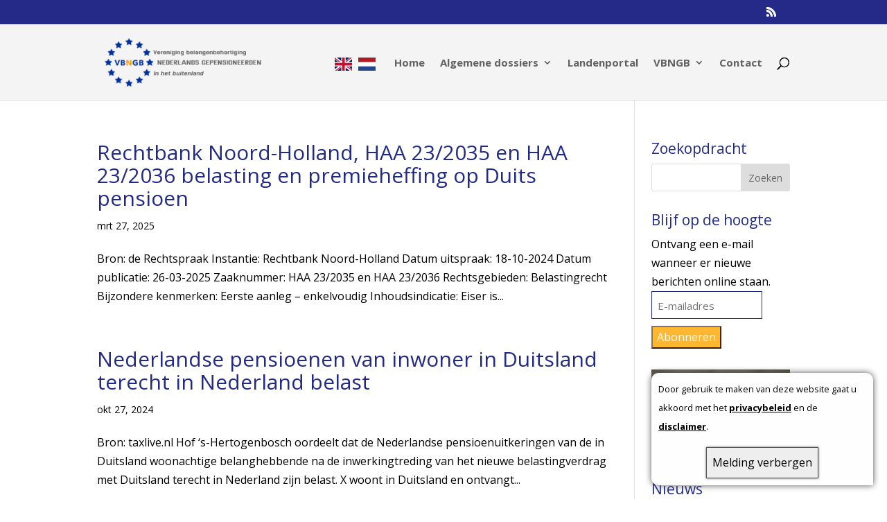

--- FILE ---
content_type: text/css
request_url: https://vbngb.eu/wp-content/cache/wpfc-minified/7ym6jj5x/2ah7q.css
body_size: 317
content:
.flag-translator-flag-img{border-style:solid}.color-on-hover{-webkit-filter:grayscale(100%);filter:grayscale(100%)}.color-on-hover:hover{-webkit-filter:grayscale(0);filter:grayscale(0)}.ditr-switch-language img{pointer-events:all!important}.flag-translator-flag-img{border-style:solid}#subscribe-email input{width:95%}.comment-subscription-form{margin-bottom:1em}.comment-subscription-form .subscribe-label{display:inline!important}.screen-reader-text{border:0;clip-path:inset(50%);height:1px;margin:-1px;overflow:hidden;padding:0;position:absolute!important;width:1px;word-wrap:normal!important}.wp-pagenavi {
clear: both;
}
.wp-pagenavi a, .wp-pagenavi span {
text-decoration: none;
border: 1px solid #BFBFBF;
padding: 3px 5px;
margin: 2px;
}
.wp-pagenavi a:hover, .wp-pagenavi span.current {
border-color: #000;
}
.wp-pagenavi span.current {
font-weight: bold;
}

--- FILE ---
content_type: application/javascript
request_url: https://vbngb.eu/wp-content/plugins/wp-comment-fields/js/tooltip/tooltip.js?ver=5.1
body_size: 12087
content:
!function(t){"function"==typeof define&&define.amd?define(["jquery"],t):"object"==typeof exports?module.exports=t(require("jquery")):t(jQuery)}(function(y){var a={animation:"fade",animationDuration:350,content:null,contentAsHTML:!1,contentCloning:!1,debug:!0,delay:300,delayTouch:[300,500],functionInit:null,functionBefore:null,functionReady:null,functionAfter:null,functionFormat:null,IEmin:6,interactive:!1,multiple:!1,parent:null,plugins:["sideTip"],repositionOnScroll:!1,restoration:"none",selfDestruction:!0,theme:[],timer:0,trackerInterval:500,trackOrigin:!1,trackTooltip:!1,trigger:"hover",triggerClose:{click:!1,mouseleave:!1,originClick:!1,scroll:!1,tap:!1,touchleave:!1},triggerOpen:{click:!1,mouseenter:!1,tap:!1,touchstart:!1},updateAnimation:"rotate",zIndex:9999999},n="undefined"!=typeof window?window:null,b={hasTouchCapability:!(!n||!("ontouchstart"in n||n.DocumentTouch&&n.document instanceof n.DocumentTouch||n.navigator.maxTouchPoints)),hasTransitions:function(){if(!n)return!1;var t=(n.document.body||n.document.documentElement).style,o="transition",i=["Moz","Webkit","Khtml","O","ms"];if("string"==typeof t.transition)return!0;o="transition".charAt(0).toUpperCase()+"transition".substr(1);for(var e=0;e<i.length;e++)if("string"==typeof t[i[e]+o])return!0;return!1}(),IE:!1,semVer:"4.2.8",window:n},t=function(){this.__$emitterPrivate=y({}),this.__$emitterPublic=y({}),this.__instancesLatestArr=[],this.__plugins={},this._env=b};function o(t){this.$container,this.constraints=null,this.__$tooltip,this.__init(t)}function s(i,e){var n=!0;return y.each(i,function(t,o){if(void 0===e[t]||i[t]!==e[t])return n=!1}),n}function p(t){var o=t.attr("id"),o=o?b.window.document.getElementById(o):null;return o?o===t[0]:y.contains(b.window.document.body,t[0])}t.prototype={__bridge:function(t,i,e){var o,n;return i[e]||((o=function(){}).prototype=t,(n=new o).__init&&n.__init(i),y.each(t,function(t,o){0!=t.indexOf("__")&&(i[t]?a.debug&&console.log("The "+t+" method of the "+e+" plugin conflicts with another plugin or native methods"):(i[t]=function(){return n[t].apply(n,Array.prototype.slice.apply(arguments))},i[t].bridged=n))}),i[e]=n),this},__setWindow:function(t){return b.window=t,this},_getRuler:function(t){return new o(t)},_off:function(){return this.__$emitterPrivate.off.apply(this.__$emitterPrivate,Array.prototype.slice.apply(arguments)),this},_on:function(){return this.__$emitterPrivate.on.apply(this.__$emitterPrivate,Array.prototype.slice.apply(arguments)),this},_one:function(){return this.__$emitterPrivate.one.apply(this.__$emitterPrivate,Array.prototype.slice.apply(arguments)),this},_plugin:function(t){var o=this;if("string"==typeof t){var i=t,e=null;return 0<i.indexOf(".")?e=o.__plugins[i]:y.each(o.__plugins,function(t,o){if(o.name.substring(o.name.length-i.length-1)=="."+i)return e=o,!1}),e}if(t.name.indexOf(".")<0)throw new Error("Plugins must be namespaced");return(o.__plugins[t.name]=t).core&&o.__bridge(t.core,o,t.name),this},_trigger:function(){var t=Array.prototype.slice.apply(arguments);return"string"==typeof t[0]&&(t[0]={type:t[0]}),this.__$emitterPrivate.trigger.apply(this.__$emitterPrivate,t),this.__$emitterPublic.trigger.apply(this.__$emitterPublic,t),this},instances:function(t){var e=[];return y(t||".wpcomment_tooltipstered").each(function(){var i=y(this),t=i.data("wpcomment_tooltipster-ns");t&&y.each(t,function(t,o){e.push(i.data(o))})}),e},instancesLatest:function(){return this.__instancesLatestArr},off:function(){return this.__$emitterPublic.off.apply(this.__$emitterPublic,Array.prototype.slice.apply(arguments)),this},on:function(){return this.__$emitterPublic.on.apply(this.__$emitterPublic,Array.prototype.slice.apply(arguments)),this},one:function(){return this.__$emitterPublic.one.apply(this.__$emitterPublic,Array.prototype.slice.apply(arguments)),this},origins:function(t){return y((t?t+" ":"")+".wpcomment_tooltipstered").toArray()},setDefaults:function(t){return y.extend(a,t),this},triggerHandler:function(){return this.__$emitterPublic.triggerHandler.apply(this.__$emitterPublic,Array.prototype.slice.apply(arguments)),this}},y.wpcomment_tooltipster=new t,y.wpcomment_Tooltipster=function(t,o){this.__callbacks={close:[],open:[]},this.__closingTime,this.__Content,this.__contentBcr,this.__destroyed=!1,this.__$emitterPrivate=y({}),this.__$emitterPublic=y({}),this.__enabled=!0,this.__garbageCollector,this.__Geometry,this.__lastPosition,this.__namespace="wpcomment_tooltipster-"+Math.round(1e6*Math.random()),this.__options,this.__$originParents,this.__pointerIsOverOrigin=!1,this.__previousThemes=[],this.__state="closed",this.__timeouts={close:[],open:null},this.__touchEvents=[],this.__tracker=null,this._$origin,this._$tooltip,this.__init(t,o)},y.wpcomment_Tooltipster.prototype={__init:function(t,o){var i,e=this;e._$origin=y(t),e.__options=y.extend(!0,{},a,o),e.__optionsFormat(),!b.IE||b.IE>=e.__options.IEmin?(t=null,void 0===e._$origin.data("wpcomment_tooltipster-initialTitle")&&(void 0===(t=e._$origin.attr("title"))&&(t=null),e._$origin.data("wpcomment_tooltipster-initialTitle",t)),null!==e.__options.content?e.__contentSet(e.__options.content):((o=e._$origin.attr("data-tooltip-content"))&&(i=y(o)),i&&i[0]?e.__contentSet(i.first()):e.__contentSet(t)),e._$origin.removeAttr("title").addClass("wpcomment_tooltipstered"),e.__prepareOrigin(),e.__prepareGC(),y.each(e.__options.plugins,function(t,o){e._plug(o)}),b.hasTouchCapability&&y(b.window.document.body).on("touchmove."+e.__namespace+"-triggerOpen",function(t){e._touchRecordEvent(t)}),e._on("created",function(){e.__prepareTooltip()})._on("repositioned",function(t){e.__lastPosition=t.position})):e.__options.disabled=!0},__contentInsert:function(){var t=this,o=t._$tooltip.find(".wpcomment_tooltipster-content"),i=t.__Content;return t._trigger({type:"format",content:t.__Content,format:function(t){i=t}}),t.__options.functionFormat&&(i=t.__options.functionFormat.call(t,t,{origin:t._$origin[0]},t.__Content)),"string"!=typeof i||t.__options.contentAsHTML?o.empty().append(i):o.text(i),t},__contentSet:function(t){return t instanceof y&&this.__options.contentCloning&&(t=t.clone(!0)),this.__Content=t,this._trigger({type:"updated",content:t}),this},__destroyError:function(){throw new Error("This tooltip has been destroyed and cannot execute your method call.")},__geometry:function(){var t=this,o=t._$origin,i=t._$origin.is("area");i&&(s=t._$origin.parent().attr("name"),o=y('img[usemap="#'+s+'"]'));var e=o[0].getBoundingClientRect(),n=y(b.window.document),s=y(b.window),r=o,_={available:{document:null,window:null},document:{size:{height:n.height(),width:n.width()}},window:{scroll:{left:b.window.scrollX||b.window.document.documentElement.scrollLeft,top:b.window.scrollY||b.window.document.documentElement.scrollTop},size:{height:s.height(),width:s.width()}},origin:{fixedLineage:!1,offset:{},size:{height:e.bottom-e.top,width:e.right-e.left},usemapImage:i?o[0]:null,windowOffset:{bottom:e.bottom,left:e.left,right:e.right,top:e.top}}};if(i){var i=t._$origin.attr("shape"),a=t._$origin.attr("coords");if(a&&(a=a.split(","),y.map(a,function(t,o){a[o]=parseInt(t)})),"default"!=i)switch(i){case"circle":var p=a[0],l=a[1],c=a[2],h=l-c,l=p-c;_.origin.size.height=2*c,_.origin.size.width=_.origin.size.height,_.origin.windowOffset.left+=l,_.origin.windowOffset.top+=h;break;case"rect":p=a[0],c=a[1],l=a[2],h=a[3];_.origin.size.height=h-c,_.origin.size.width=l-p,_.origin.windowOffset.left+=p,_.origin.windowOffset.top+=c;break;case"poly":for(var d=0,u=0,g=0,f=0,m="even",w=0;w<a.length;w++)var v=a[w],m="even"==m?(g<v&&(g=v,0===w&&(d=g)),v<d&&(d=v),"odd"):(f<v&&(f=v,1==w&&(u=f)),v<u&&(u=v),"even");_.origin.size.height=f-u,_.origin.size.width=g-d,_.origin.windowOffset.left+=d,_.origin.windowOffset.top+=u}}for(t._trigger({type:"geometry",edit:function(t){_.origin.size.height=t.height,_.origin.windowOffset.left=t.left,_.origin.windowOffset.top=t.top,_.origin.size.width=t.width},geometry:{height:_.origin.size.height,left:_.origin.windowOffset.left,top:_.origin.windowOffset.top,width:_.origin.size.width}}),_.origin.windowOffset.right=_.origin.windowOffset.left+_.origin.size.width,_.origin.windowOffset.bottom=_.origin.windowOffset.top+_.origin.size.height,_.origin.offset.left=_.origin.windowOffset.left+_.window.scroll.left,_.origin.offset.top=_.origin.windowOffset.top+_.window.scroll.top,_.origin.offset.bottom=_.origin.offset.top+_.origin.size.height,_.origin.offset.right=_.origin.offset.left+_.origin.size.width,_.available.document={bottom:{height:_.document.size.height-_.origin.offset.bottom,width:_.document.size.width},left:{height:_.document.size.height,width:_.origin.offset.left},right:{height:_.document.size.height,width:_.document.size.width-_.origin.offset.right},top:{height:_.origin.offset.top,width:_.document.size.width}},_.available.window={bottom:{height:Math.max(_.window.size.height-Math.max(_.origin.windowOffset.bottom,0),0),width:_.window.size.width},left:{height:_.window.size.height,width:Math.max(_.origin.windowOffset.left,0)},right:{height:_.window.size.height,width:Math.max(_.window.size.width-Math.max(_.origin.windowOffset.right,0),0)},top:{height:Math.max(_.origin.windowOffset.top,0),width:_.window.size.width}};"html"!=r[0].tagName.toLowerCase();){if("fixed"==r.css("position")){_.origin.fixedLineage=!0;break}r=r.parent()}return _},__optionsFormat:function(){return"number"==typeof this.__options.animationDuration&&(this.__options.animationDuration=[this.__options.animationDuration,this.__options.animationDuration]),"number"==typeof this.__options.delay&&(this.__options.delay=[this.__options.delay,this.__options.delay]),"number"==typeof this.__options.delayTouch&&(this.__options.delayTouch=[this.__options.delayTouch,this.__options.delayTouch]),"string"==typeof this.__options.theme&&(this.__options.theme=[this.__options.theme]),null===this.__options.parent?this.__options.parent=y(b.window.document.body):"string"==typeof this.__options.parent&&(this.__options.parent=y(this.__options.parent)),"hover"==this.__options.trigger?(this.__options.triggerOpen={mouseenter:!0,touchstart:!0},this.__options.triggerClose={mouseleave:!0,originClick:!0,touchleave:!0}):"click"==this.__options.trigger&&(this.__options.triggerOpen={click:!0,tap:!0},this.__options.triggerClose={click:!0,tap:!0}),this._trigger("options"),this},__prepareGC:function(){var t=this;return t.__options.selfDestruction?t.__garbageCollector=setInterval(function(){var i=(new Date).getTime();t.__touchEvents=y.grep(t.__touchEvents,function(t,o){return 6e4<i-t.time}),p(t._$origin)||t.close(function(){t.destroy()})},2e4):clearInterval(t.__garbageCollector),t},__prepareOrigin:function(){var t,o=this;return o._$origin.off("."+o.__namespace+"-triggerOpen"),b.hasTouchCapability&&o._$origin.on("touchstart."+o.__namespace+"-triggerOpen touchend."+o.__namespace+"-triggerOpen touchcancel."+o.__namespace+"-triggerOpen",function(t){o._touchRecordEvent(t)}),(o.__options.triggerOpen.click||o.__options.triggerOpen.tap&&b.hasTouchCapability)&&(t="",o.__options.triggerOpen.click&&(t+="click."+o.__namespace+"-triggerOpen "),o.__options.triggerOpen.tap&&b.hasTouchCapability&&(t+="touchend."+o.__namespace+"-triggerOpen"),o._$origin.on(t,function(t){o._touchIsMeaningfulEvent(t)&&o._open(t)})),(o.__options.triggerOpen.mouseenter||o.__options.triggerOpen.touchstart&&b.hasTouchCapability)&&(t="",o.__options.triggerOpen.mouseenter&&(t+="mouseenter."+o.__namespace+"-triggerOpen "),o.__options.triggerOpen.touchstart&&b.hasTouchCapability&&(t+="touchstart."+o.__namespace+"-triggerOpen"),o._$origin.on(t,function(t){!o._touchIsTouchEvent(t)&&o._touchIsEmulatedEvent(t)||(o.__pointerIsOverOrigin=!0,o._openShortly(t))})),(o.__options.triggerClose.mouseleave||o.__options.triggerClose.touchleave&&b.hasTouchCapability)&&(t="",o.__options.triggerClose.mouseleave&&(t+="mouseleave."+o.__namespace+"-triggerOpen "),o.__options.triggerClose.touchleave&&b.hasTouchCapability&&(t+="touchend."+o.__namespace+"-triggerOpen touchcancel."+o.__namespace+"-triggerOpen"),o._$origin.on(t,function(t){o._touchIsMeaningfulEvent(t)&&(o.__pointerIsOverOrigin=!1)})),o},__prepareTooltip:function(){var i=this,t=i.__options.interactive?"auto":"";return i._$tooltip.attr("id",i.__namespace).css({"pointer-events":t,zIndex:i.__options.zIndex}),y.each(i.__previousThemes,function(t,o){i._$tooltip.removeClass(o)}),y.each(i.__options.theme,function(t,o){i._$tooltip.addClass(o)}),i.__previousThemes=y.merge([],i.__options.theme),i},__scrollHandler:function(t){var s,r,o,i,e=this;return e.__options.triggerClose.scroll?e._close(t):p(e._$origin)&&p(e._$tooltip)&&(s=null,t.target===b.window.document?e.__Geometry.origin.fixedLineage||e.__options.repositionOnScroll&&e.reposition(t):(s=e.__geometry(),r=!1,"fixed"!=e._$origin.css("position")&&e.__$originParents.each(function(t,o){var i=y(o),e=i.css("overflow-x"),n=i.css("overflow-y");if("visible"!=e||"visible"!=n){o=o.getBoundingClientRect();if("visible"!=e&&(s.origin.windowOffset.left<o.left||s.origin.windowOffset.right>o.right))return!(r=!0);if("visible"!=n&&(s.origin.windowOffset.top<o.top||s.origin.windowOffset.bottom>o.bottom))return!(r=!0)}if("fixed"==i.css("position"))return!1}),r?e._$tooltip.css("visibility","hidden"):(e._$tooltip.css("visibility","visible"),e.__options.repositionOnScroll?e.reposition(t):(o=s.origin.offset.left-e.__Geometry.origin.offset.left,i=s.origin.offset.top-e.__Geometry.origin.offset.top,e._$tooltip.css({left:e.__lastPosition.coord.left+o,top:e.__lastPosition.coord.top+i})))),e._trigger({type:"scroll",event:t,geo:s})),e},__stateSet:function(t){return this.__state=t,this._trigger({type:"state",state:t}),this},__timeoutsClear:function(){return clearTimeout(this.__timeouts.open),this.__timeouts.open=null,y.each(this.__timeouts.close,function(t,o){clearTimeout(o)}),this.__timeouts.close=[],this},__trackerStart:function(){var i=this,e=i._$tooltip.find(".wpcomment_tooltipster-content");return i.__options.trackTooltip&&(i.__contentBcr=e[0].getBoundingClientRect()),i.__tracker=setInterval(function(){var t,o;p(i._$origin)&&p(i._$tooltip)?(i.__options.trackOrigin&&(o=!1,s((t=i.__geometry()).origin.size,i.__Geometry.origin.size)&&(i.__Geometry.origin.fixedLineage?s(t.origin.windowOffset,i.__Geometry.origin.windowOffset)&&(o=!0):s(t.origin.offset,i.__Geometry.origin.offset)&&(o=!0)),o||(i.__options.triggerClose.mouseleave?i._close():i.reposition())),i.__options.trackTooltip&&((o=e[0].getBoundingClientRect()).height===i.__contentBcr.height&&o.width===i.__contentBcr.width||(i.reposition(),i.__contentBcr=o))):i._close()},i.__options.trackerInterval),i},_close:function(i,t,o){var e,n=this,s=!0;return n._trigger({type:"close",event:i,stop:function(){s=!1}}),(s||o)&&(t&&n.__callbacks.close.push(t),n.__callbacks.open=[],n.__timeoutsClear(),e=function(){y.each(n.__callbacks.close,function(t,o){o.call(n,n,{event:i,origin:n._$origin[0]})}),n.__callbacks.close=[]},"closed"!=n.__state?(o=!0,t=(new Date).getTime()+n.__options.animationDuration[1],"disappearing"==n.__state&&t>n.__closingTime&&0<n.__options.animationDuration[1]&&(o=!1),o&&(n.__closingTime=t,"disappearing"!=n.__state&&n.__stateSet("disappearing"),t=function(){clearInterval(n.__tracker),n._trigger({type:"closing",event:i}),n._$tooltip.off("."+n.__namespace+"-triggerClose").removeClass("wpcomment_tooltipster-dying"),y(b.window).off("."+n.__namespace+"-triggerClose"),n.__$originParents.each(function(t,o){y(o).off("scroll."+n.__namespace+"-triggerClose")}),n.__$originParents=null,y(b.window.document.body).off("."+n.__namespace+"-triggerClose"),n._$origin.off("."+n.__namespace+"-triggerClose"),n._off("dismissable"),n.__stateSet("closed"),n._trigger({type:"after",event:i}),n.__options.functionAfter&&n.__options.functionAfter.call(n,n,{event:i,origin:n._$origin[0]}),e()},b.hasTransitions?(n._$tooltip.css({"-moz-animation-duration":n.__options.animationDuration[1]+"ms","-ms-animation-duration":n.__options.animationDuration[1]+"ms","-o-animation-duration":n.__options.animationDuration[1]+"ms","-webkit-animation-duration":n.__options.animationDuration[1]+"ms","animation-duration":n.__options.animationDuration[1]+"ms","transition-duration":n.__options.animationDuration[1]+"ms"}),n._$tooltip.clearQueue().removeClass("wpcomment_tooltipster-show").addClass("wpcomment_tooltipster-dying"),0<n.__options.animationDuration[1]&&n._$tooltip.delay(n.__options.animationDuration[1]),n._$tooltip.queue(t)):n._$tooltip.stop().fadeOut(n.__options.animationDuration[1],t))):e()),n},_off:function(){return this.__$emitterPrivate.off.apply(this.__$emitterPrivate,Array.prototype.slice.apply(arguments)),this},_on:function(){return this.__$emitterPrivate.on.apply(this.__$emitterPrivate,Array.prototype.slice.apply(arguments)),this},_one:function(){return this.__$emitterPrivate.one.apply(this.__$emitterPrivate,Array.prototype.slice.apply(arguments)),this},_open:function(t,o){var i,e,n,s,r,_=this;return _.__destroying||p(_._$origin)&&_.__enabled&&(i=!0,"closed"==_.__state&&(_._trigger({type:"before",event:t,stop:function(){i=!1}}),i&&_.__options.functionBefore&&(i=_.__options.functionBefore.call(_,_,{event:t,origin:_._$origin[0]}))),!1!==i&&null!==_.__Content&&(o&&_.__callbacks.open.push(o),_.__callbacks.close=[],_.__timeoutsClear(),n=function(){"stable"!=_.__state&&_.__stateSet("stable"),y.each(_.__callbacks.open,function(t,o){o.call(_,_,{origin:_._$origin[0],tooltip:_._$tooltip[0]})}),_.__callbacks.open=[]},"closed"!==_.__state?(e=0,"disappearing"===_.__state?(_.__stateSet("appearing"),b.hasTransitions?(_._$tooltip.clearQueue().removeClass("wpcomment_tooltipster-dying").addClass("wpcomment_tooltipster-show"),0<_.__options.animationDuration[0]&&_._$tooltip.delay(_.__options.animationDuration[0]),_._$tooltip.queue(n)):_._$tooltip.stop().fadeIn(n)):"stable"==_.__state&&n()):(_.__stateSet("appearing"),e=_.__options.animationDuration[0],_.__contentInsert(),_.reposition(t,!0),b.hasTransitions?(_._$tooltip.addClass("wpcomment_tooltipster-"+_.__options.animation).addClass("wpcomment_tooltipster-initial").css({"-moz-animation-duration":_.__options.animationDuration[0]+"ms","-ms-animation-duration":_.__options.animationDuration[0]+"ms","-o-animation-duration":_.__options.animationDuration[0]+"ms","-webkit-animation-duration":_.__options.animationDuration[0]+"ms","animation-duration":_.__options.animationDuration[0]+"ms","transition-duration":_.__options.animationDuration[0]+"ms"}),setTimeout(function(){"closed"!=_.__state&&(_._$tooltip.addClass("wpcomment_tooltipster-show").removeClass("wpcomment_tooltipster-initial"),0<_.__options.animationDuration[0]&&_._$tooltip.delay(_.__options.animationDuration[0]),_._$tooltip.queue(n))},0)):_._$tooltip.css("display","none").fadeIn(_.__options.animationDuration[0],n),_.__trackerStart(),y(b.window).on("resize."+_.__namespace+"-triggerClose",function(t){var o=y(document.activeElement);(o.is("input")||o.is("textarea"))&&y.contains(_._$tooltip[0],o[0])||_.reposition(t)}).on("scroll."+_.__namespace+"-triggerClose",function(t){_.__scrollHandler(t)}),_.__$originParents=_._$origin.parents(),_.__$originParents.each(function(t,o){y(o).on("scroll."+_.__namespace+"-triggerClose",function(t){_.__scrollHandler(t)})}),(_.__options.triggerClose.mouseleave||_.__options.triggerClose.touchleave&&b.hasTouchCapability)&&(_._on("dismissable",function(t){t.dismissable?t.delay?(r=setTimeout(function(){_._close(t.event)},t.delay),_.__timeouts.close.push(r)):_._close(t):clearTimeout(r)}),s=_._$origin,t=o="",r=null,_.__options.interactive&&(s=s.add(_._$tooltip)),_.__options.triggerClose.mouseleave&&(o+="mouseenter."+_.__namespace+"-triggerClose ",t+="mouseleave."+_.__namespace+"-triggerClose "),_.__options.triggerClose.touchleave&&b.hasTouchCapability&&(o+="touchstart."+_.__namespace+"-triggerClose",t+="touchend."+_.__namespace+"-triggerClose touchcancel."+_.__namespace+"-triggerClose"),s.on(t,function(t){var o;!_._touchIsTouchEvent(t)&&_._touchIsEmulatedEvent(t)||(o="mouseleave"==t.type?_.__options.delay:_.__options.delayTouch,_._trigger({delay:o[1],dismissable:!0,event:t,type:"dismissable"}))}).on(o,function(t){!_._touchIsTouchEvent(t)&&_._touchIsEmulatedEvent(t)||_._trigger({dismissable:!1,event:t,type:"dismissable"})})),_.__options.triggerClose.originClick&&_._$origin.on("click."+_.__namespace+"-triggerClose",function(t){_._touchIsTouchEvent(t)||_._touchIsEmulatedEvent(t)||_._close(t)}),(_.__options.triggerClose.click||_.__options.triggerClose.tap&&b.hasTouchCapability)&&setTimeout(function(){var t,o;"closed"!=_.__state&&(t="",o=y(b.window.document.body),_.__options.triggerClose.click&&(t+="click."+_.__namespace+"-triggerClose "),_.__options.triggerClose.tap&&b.hasTouchCapability&&(t+="touchend."+_.__namespace+"-triggerClose"),o.on(t,function(t){_._touchIsMeaningfulEvent(t)&&(_._touchRecordEvent(t),_.__options.interactive&&y.contains(_._$tooltip[0],t.target)||_._close(t))}),_.__options.triggerClose.tap&&b.hasTouchCapability&&o.on("touchstart."+_.__namespace+"-triggerClose",function(t){_._touchRecordEvent(t)}))},0),_._trigger("ready"),_.__options.functionReady&&_.__options.functionReady.call(_,_,{origin:_._$origin[0],tooltip:_._$tooltip[0]})),0<_.__options.timer&&(r=setTimeout(function(){_._close()},_.__options.timer+e),_.__timeouts.close.push(r)))),_},_openShortly:function(t){var o,i=this,e=!0;return"stable"!=i.__state&&"appearing"!=i.__state&&(i.__timeouts.open||(i._trigger({type:"start",event:t,stop:function(){e=!1}}),e&&((o=0==t.type.indexOf("touch")?i.__options.delayTouch:i.__options.delay)[0]?i.__timeouts.open=setTimeout(function(){i.__timeouts.open=null,i.__pointerIsOverOrigin&&i._touchIsMeaningfulEvent(t)?(i._trigger("startend"),i._open(t)):i._trigger("startcancel")},o[0]):(i._trigger("startend"),i._open(t))))),i},_optionsExtract:function(t,o){var e=this,i=y.extend(!0,{},o),n=e.__options[t];return n||(n={},y.each(o,function(t,o){var i=e.__options[t];void 0!==i&&(n[t]=i)})),y.each(i,function(t,o){void 0!==n[t]&&("object"!=typeof o||o instanceof Array||null==o||"object"!=typeof n[t]||n[t]instanceof Array||null==n[t]?i[t]=n[t]:y.extend(i[t],n[t]))}),i},_plug:function(t){var o=y.wpcomment_tooltipster._plugin(t);if(!o)throw new Error('The "'+t+'" plugin is not defined');return o.instance&&y.wpcomment_tooltipster.__bridge(o.instance,this,o.name),this},_touchIsEmulatedEvent:function(t){for(var o=!1,i=(new Date).getTime(),e=this.__touchEvents.length-1;0<=e;e--){var n=this.__touchEvents[e];if(!(i-n.time<500))break;n.target===t.target&&(o=!0)}return o},_touchIsMeaningfulEvent:function(t){return this._touchIsTouchEvent(t)&&!this._touchSwiped(t.target)||!this._touchIsTouchEvent(t)&&!this._touchIsEmulatedEvent(t)},_touchIsTouchEvent:function(t){return 0==t.type.indexOf("touch")},_touchRecordEvent:function(t){return this._touchIsTouchEvent(t)&&(t.time=(new Date).getTime(),this.__touchEvents.push(t)),this},_touchSwiped:function(t){for(var o=!1,i=this.__touchEvents.length-1;0<=i;i--){var e=this.__touchEvents[i];if("touchmove"==e.type){o=!0;break}if("touchstart"==e.type&&t===e.target)break}return o},_trigger:function(){var t=Array.prototype.slice.apply(arguments);return"string"==typeof t[0]&&(t[0]={type:t[0]}),t[0].instance=this,t[0].origin=this._$origin?this._$origin[0]:null,t[0].tooltip=this._$tooltip?this._$tooltip[0]:null,this.__$emitterPrivate.trigger.apply(this.__$emitterPrivate,t),y.wpcomment_tooltipster._trigger.apply(y.wpcomment_tooltipster,t),this.__$emitterPublic.trigger.apply(this.__$emitterPublic,t),this},_unplug:function(i){var t,e=this;return e[i]&&((t=y.wpcomment_tooltipster._plugin(i)).instance&&y.each(t.instance,function(t,o){e[t]&&e[t].bridged===e[i]&&delete e[t]}),e[i].__destroy&&e[i].__destroy(),delete e[i]),e},close:function(t){return this.__destroyed?this.__destroyError():this._close(null,t),this},content:function(t){var o,i=this;return void 0===t?i.__Content:(i.__destroyed?i.__destroyError():(i.__contentSet(t),null!==i.__Content?"closed"!==i.__state&&(i.__contentInsert(),i.reposition(),i.__options.updateAnimation&&(b.hasTransitions?(o=i.__options.updateAnimation,i._$tooltip.addClass("wpcomment_tooltipster-update-"+o),setTimeout(function(){"closed"!=i.__state&&i._$tooltip.removeClass("wpcomment_tooltipster-update-"+o)},1e3)):i._$tooltip.fadeTo(200,.5,function(){"closed"!=i.__state&&i._$tooltip.fadeTo(200,1)}))):i._close()),i)},destroy:function(){var t,o,i=this;return i.__destroyed?i.__destroyError():("closed"!=i.__state?i.option("animationDuration",0)._close(null,null,!0):i.__timeoutsClear(),i._trigger("destroy"),i.__destroyed=!0,i._$origin.removeData(i.__namespace).off("."+i.__namespace+"-triggerOpen"),y(b.window.document.body).off("."+i.__namespace+"-triggerOpen"),(t=i._$origin.data("wpcomment_tooltipster-ns"))&&(1===t.length?(o=null,"previous"==i.__options.restoration?o=i._$origin.data("wpcomment_tooltipster-initialTitle"):"current"==i.__options.restoration&&(o="string"==typeof i.__Content?i.__Content:y("<div></div>").append(i.__Content).html()),o&&i._$origin.attr("title",o),i._$origin.removeClass("wpcomment_tooltipstered"),i._$origin.removeData("wpcomment_tooltipster-ns").removeData("wpcomment_tooltipster-initialTitle")):(t=y.grep(t,function(t,o){return t!==i.__namespace}),i._$origin.data("wpcomment_tooltipster-ns",t))),i._trigger("destroyed"),i._off(),i.off(),i.__Content=null,i.__$emitterPrivate=null,i.__$emitterPublic=null,i.__options.parent=null,i._$origin=null,i._$tooltip=null,y.wpcomment_tooltipster.__instancesLatestArr=y.grep(y.wpcomment_tooltipster.__instancesLatestArr,function(t,o){return i!==t}),clearInterval(i.__garbageCollector)),i},disable:function(){return this.__destroyed?this.__destroyError():(this._close(),this.__enabled=!1),this},elementOrigin:function(){if(!this.__destroyed)return this._$origin[0];this.__destroyError()},elementTooltip:function(){return this._$tooltip?this._$tooltip[0]:null},enable:function(){return this.__enabled=!0,this},hide:function(t){return this.close(t)},instance:function(){return this},off:function(){return this.__destroyed||this.__$emitterPublic.off.apply(this.__$emitterPublic,Array.prototype.slice.apply(arguments)),this},on:function(){return this.__destroyed?this.__destroyError():this.__$emitterPublic.on.apply(this.__$emitterPublic,Array.prototype.slice.apply(arguments)),this},one:function(){return this.__destroyed?this.__destroyError():this.__$emitterPublic.one.apply(this.__$emitterPublic,Array.prototype.slice.apply(arguments)),this},open:function(t){return this.__destroyed?this.__destroyError():this._open(null,t),this},option:function(t,o){return void 0===o?this.__options[t]:(this.__destroyed?this.__destroyError():(this.__options[t]=o,this.__optionsFormat(),0<=y.inArray(t,["trigger","triggerClose","triggerOpen"])&&this.__prepareOrigin(),"selfDestruction"===t&&this.__prepareGC()),this)},reposition:function(t,o){var i=this;return i.__destroyed?i.__destroyError():"closed"!=i.__state&&p(i._$origin)&&(o||p(i._$tooltip))&&(o||i._$tooltip.detach(),i.__Geometry=i.__geometry(),i._trigger({type:"reposition",event:t,helper:{geo:i.__Geometry}})),i},show:function(t){return this.open(t)},status:function(){return{destroyed:this.__destroyed,enabled:this.__enabled,open:"closed"!==this.__state,state:this.__state}},triggerHandler:function(){return this.__destroyed?this.__destroyError():this.__$emitterPublic.triggerHandler.apply(this.__$emitterPublic,Array.prototype.slice.apply(arguments)),this}},y.fn.wpcomment_tooltipster=function(){var n=Array.prototype.slice.apply(arguments),i="You are using a single HTML element as content for several tooltips. You probably want to set the contentCloning option to TRUE.";if(0===this.length)return this;if("string"==typeof n[0]){var e="#*$~&";return this.each(function(){var t=y(this).data("wpcomment_tooltipster-ns"),o=t?y(this).data(t[0]):null;if(!o)throw new Error("You called wpcomment_Tooltipster's \""+n[0]+'" method on an uninitialized element');if("function"!=typeof o[n[0]])throw new Error('Unknown method "'+n[0]+'"');1<this.length&&"content"==n[0]&&(n[1]instanceof y||"object"==typeof n[1]&&null!=n[1]&&n[1].tagName)&&!o.__options.contentCloning&&o.__options.debug&&console.log(i);t=o[n[0]](n[1],n[2]);if(t!==o||"instance"===n[0])return e=t,!1}),"#*$~&"!==e?e:this}y.wpcomment_tooltipster.__instancesLatestArr=[];var t=n[0]&&void 0!==n[0].multiple,s=t&&n[0].multiple||!t&&a.multiple,o=n[0]&&void 0!==n[0].content,r=o&&n[0].content||!o&&a.content,t=n[0]&&void 0!==n[0].contentCloning,o=t&&n[0].contentCloning||!t&&a.contentCloning,t=n[0]&&void 0!==n[0].debug,_=t&&n[0].debug||!t&&a.debug;return 1<this.length&&(r instanceof y||"object"==typeof r&&null!=r&&r.tagName)&&!o&&_&&console.log(i),this.each(function(){var t=!1,o=y(this),i=o.data("wpcomment_tooltipster-ns"),e=null;!i||s?t=!0:_&&(console.log("wpcomment_Tooltipster: one or more tooltips are already attached to the element below. Ignoring."),console.log(this)),t&&(e=new y.wpcomment_Tooltipster(this,n[0]),(i=i||[]).push(e.__namespace),o.data("wpcomment_tooltipster-ns",i),o.data(e.__namespace,e),e.__options.functionInit&&e.__options.functionInit.call(e,e,{origin:this}),e._trigger("init")),y.wpcomment_tooltipster.__instancesLatestArr.push(e)}),this},o.prototype={__init:function(t){this.__$tooltip=t,this.__$tooltip.css({left:0,overflow:"hidden",position:"absolute",top:0}).find(".wpcomment_tooltipster-content").css("overflow","auto"),this.$container=y('<div class="wpcomment_tooltipster-ruler"></div>').append(this.__$tooltip).appendTo(b.window.document.body)},__forceRedraw:function(){var t=this.__$tooltip.parent();this.__$tooltip.detach(),this.__$tooltip.appendTo(t)},constrain:function(t,o){return this.constraints={width:t,height:o},this.__$tooltip.css({display:"block",height:"",overflow:"auto",width:t}),this},destroy:function(){this.__$tooltip.detach().find(".wpcomment_tooltipster-content").css({display:"",overflow:""}),this.$container.remove()},free:function(){return this.constraints=null,this.__$tooltip.css({display:"",height:"",overflow:"visible",width:""}),this},measure:function(){this.__forceRedraw();var t,o,i,e=this.__$tooltip[0].getBoundingClientRect(),n={size:{height:e.height||e.bottom-e.top,width:e.width||e.right-e.left}};return this.constraints&&(i=this.__$tooltip.find(".wpcomment_tooltipster-content"),t=this.__$tooltip.outerHeight(),o=i[0].getBoundingClientRect(),i={height:t<=this.constraints.height,width:e.width<=this.constraints.width&&o.width>=i[0].scrollWidth-1},n.fits=i.height&&i.width),b.IE&&b.IE<=11&&n.size.width!==b.window.document.documentElement.clientWidth&&(n.size.width=Math.ceil(n.size.width)+1),n}};t=navigator.userAgent.toLowerCase();-1!=t.indexOf("msie")?b.IE=parseInt(t.split("msie")[1]):-1!==t.toLowerCase().indexOf("trident")&&-1!==t.indexOf(" rv:11")?b.IE=11:-1!=t.toLowerCase().indexOf("edge/")&&(b.IE=parseInt(t.toLowerCase().split("edge/")[1]));var i="wpcomment_tooltipster.sideTip";return y.wpcomment_tooltipster._plugin({name:i,instance:{__defaults:function(){return{arrow:!0,distance:6,functionPosition:null,maxWidth:null,minIntersection:16,minWidth:0,position:null,side:"top",viewportAware:!0,tooltipContentColor:"#fff",tooltipBGColor:"#565656",tooltipBorderColor:"#000"}},__init:function(t){var o=this;o.__instance=t,o.__namespace="wpcomment_tooltipster-sideTip-"+Math.round(1e6*Math.random()),o.__previousState="closed",o.__options,o.__optionsFormat(),o.__instance._on("state."+o.__namespace,function(t){"closed"==t.state?o.__close():"appearing"==t.state&&"closed"==o.__previousState&&o.__create(),o.__previousState=t.state}),o.__instance._on("options."+o.__namespace,function(){o.__optionsFormat()}),o.__instance._on("reposition."+o.__namespace,function(t){o.__reposition(t.event,t.helper)})},__close:function(){this.__instance.content()instanceof y&&this.__instance.content().detach(),this.__instance._$tooltip.remove(),this.__instance._$tooltip=null},__create:function(){var t=y('<div class="nmsf-tooltip-wrapper wpcomment_tooltipster-base wpcomment_tooltipster-sidetip"><div class="wpcomment_tooltipster-box nmsf-tooltip-box"><div class="wpcomment_tooltipster-content"></div></div><div class="wpcomment_tooltipster-arrow nmsf-tooltip-arrow"><div class="wpcomment_tooltipster-arrow-uncropped"><div class="wpcomment_tooltipster-arrow-border nmsf-tooltip-arrow-border"></div><div class="wpcomment_tooltipster-arrow-background nmsf-tooltip-arrow-background"></div></div></div></div>');this.__options.arrow||t.find(".wpcomment_tooltipster-box").css("margin",0).end().find(".wpcomment_tooltipster-arrow").hide(),this.__options.minWidth&&t.css("min-width",this.__options.minWidth+"px"),this.__options.maxWidth&&t.css("max-width",this.__options.maxWidth+"px"),this.__instance._$tooltip=t,this.__instance._trigger("created")},__destroy:function(){this.__instance._off("."+self.__namespace)},__optionsFormat:function(){var t=this;t.__options=t.__instance._optionsExtract(i,t.__defaults()),t.__options.position&&(t.__options.side=t.__options.position),"object"!=typeof t.__options.distance&&(t.__options.distance=[t.__options.distance]),t.__options.distance.length<4&&(void 0===t.__options.distance[1]&&(t.__options.distance[1]=t.__options.distance[0]),void 0===t.__options.distance[2]&&(t.__options.distance[2]=t.__options.distance[0]),void 0===t.__options.distance[3]&&(t.__options.distance[3]=t.__options.distance[1])),t.__options.distance={top:t.__options.distance[0],right:t.__options.distance[1],bottom:t.__options.distance[2],left:t.__options.distance[3]},"string"==typeof t.__options.side&&(t.__options.side=[t.__options.side,{top:"bottom",right:"left",bottom:"top",left:"right"}[t.__options.side]],"left"==t.__options.side[0]||"right"==t.__options.side[0]?t.__options.side.push("top","bottom"):t.__options.side.push("right","left")),6===y.wpcomment_tooltipster._env.IE&&!0!==t.__options.arrow&&(t.__options.arrow=!1)},__reposition:function(a,p){var o,l=this,c=l.__targetFind(p),h=[];l.__instance._$tooltip.detach();var i=l.__instance._$tooltip.clone(),d=y.wpcomment_tooltipster._getRuler(i),u=!1,t=l.__instance.option("animation");switch(t&&i.removeClass("wpcomment_tooltipster-"+t),y.each(["window","document"],function(t,n){var s=null;if(l.__instance._trigger({container:n,helper:p,satisfied:u,takeTest:function(t){s=t},results:h,type:"positionTest"}),1==s||0!=s&&0==u&&("window"!=n||l.__options.viewportAware))for(t=0;t<l.__options.side.length;t++){var r={horizontal:0,vertical:0},_=l.__options.side[t];"top"==_||"bottom"==_?r.vertical=l.__options.distance[_]:r.horizontal=l.__options.distance[_],l.__sideChange(i,_),y.each(["natural","constrained"],function(t,o){if(s=null,l.__instance._trigger({container:n,event:a,helper:p,mode:o,results:h,satisfied:u,side:_,takeTest:function(t){s=t},type:"positionTest"}),1==s||0!=s&&0==u){var i={container:n,distance:r,fits:null,mode:o,outerSize:null,side:_,size:null,target:c[_],whole:null},e=("natural"==o?d.free():d.constrain(p.geo.available[n][_].width-r.horizontal,p.geo.available[n][_].height-r.vertical)).measure();if(i.size=e.size,i.outerSize={height:e.size.height+r.vertical,width:e.size.width+r.horizontal},"natural"==o?p.geo.available[n][_].width>=i.outerSize.width&&p.geo.available[n][_].height>=i.outerSize.height?i.fits=!0:i.fits=!1:i.fits=e.fits,"window"==n&&(i.fits?i.whole="top"==_||"bottom"==_?p.geo.origin.windowOffset.right>=l.__options.minIntersection&&p.geo.window.size.width-p.geo.origin.windowOffset.left>=l.__options.minIntersection:p.geo.origin.windowOffset.bottom>=l.__options.minIntersection&&p.geo.window.size.height-p.geo.origin.windowOffset.top>=l.__options.minIntersection:i.whole=!1),h.push(i),i.whole)u=!0;else if("natural"==i.mode&&(i.fits||i.size.width<=p.geo.available[n][_].width))return!1}})}}),l.__instance._trigger({edit:function(t){h=t},event:a,helper:p,results:h,type:"positionTested"}),h.sort(function(t,o){return t.whole&&!o.whole?-1:!t.whole&&o.whole?1:t.whole&&o.whole?(i=l.__options.side.indexOf(t.side))<(e=l.__options.side.indexOf(o.side))||!(e<i)&&"natural"==t.mode?-1:1:t.fits&&!o.fits?-1:!t.fits&&o.fits?1:t.fits&&o.fits?(i=l.__options.side.indexOf(t.side))<(e=l.__options.side.indexOf(o.side))||!(e<i)&&"natural"==t.mode?-1:1:"document"==t.container&&"bottom"==t.side&&"natural"==t.mode?-1:1;var i,e}),(o=h[0]).coord={},o.side){case"left":case"right":o.coord.top=Math.floor(o.target-o.size.height/2);break;case"bottom":case"top":o.coord.left=Math.floor(o.target-o.size.width/2)}switch(o.side){case"left":o.coord.left=p.geo.origin.windowOffset.left-o.outerSize.width;break;case"right":o.coord.left=p.geo.origin.windowOffset.right+o.distance.horizontal;break;case"top":o.coord.top=p.geo.origin.windowOffset.top-o.outerSize.height;break;case"bottom":o.coord.top=p.geo.origin.windowOffset.bottom+o.distance.vertical}"window"==o.container?"top"==o.side||"bottom"==o.side?o.coord.left<0?0<=p.geo.origin.windowOffset.right-this.__options.minIntersection?o.coord.left=0:o.coord.left=p.geo.origin.windowOffset.right-this.__options.minIntersection-1:o.coord.left>p.geo.window.size.width-o.size.width&&(p.geo.origin.windowOffset.left+this.__options.minIntersection<=p.geo.window.size.width?o.coord.left=p.geo.window.size.width-o.size.width:o.coord.left=p.geo.origin.windowOffset.left+this.__options.minIntersection+1-o.size.width):o.coord.top<0?0<=p.geo.origin.windowOffset.bottom-this.__options.minIntersection?o.coord.top=0:o.coord.top=p.geo.origin.windowOffset.bottom-this.__options.minIntersection-1:o.coord.top>p.geo.window.size.height-o.size.height&&(p.geo.origin.windowOffset.top+this.__options.minIntersection<=p.geo.window.size.height?o.coord.top=p.geo.window.size.height-o.size.height:o.coord.top=p.geo.origin.windowOffset.top+this.__options.minIntersection+1-o.size.height):(o.coord.left>p.geo.window.size.width-o.size.width&&(o.coord.left=p.geo.window.size.width-o.size.width),o.coord.left<0&&(o.coord.left=0)),l.__sideChange(i,o.side),p.tooltipClone=i[0],p.tooltipParent=l.__instance.option("parent").parent[0],p.mode=o.mode,p.whole=o.whole,p.origin=l.__instance._$origin[0],p.tooltip=l.__instance._$tooltip[0],delete o.container,delete o.fits,delete o.mode,delete o.outerSize,delete o.whole,o.distance=o.distance.horizontal||o.distance.vertical;var e,n,t=y.extend(!0,{},o);l.__instance._trigger({edit:function(t){o=t},event:a,helper:p,position:t,type:"position"}),!l.__options.functionPosition||(n=l.__options.functionPosition.call(l,l.__instance,p,t))&&(o=n),d.destroy(),n="top"==o.side||"bottom"==o.side?(e={prop:"left",val:o.target-o.coord.left},o.size.width-this.__options.minIntersection):(e={prop:"top",val:o.target-o.coord.top},o.size.height-this.__options.minIntersection),e.val<this.__options.minIntersection?e.val=this.__options.minIntersection:e.val>n&&(e.val=n),n=p.geo.origin.fixedLineage?p.geo.origin.windowOffset:{left:p.geo.origin.windowOffset.left+p.geo.window.scroll.left,top:p.geo.origin.windowOffset.top+p.geo.window.scroll.top},o.coord={left:n.left+(o.coord.left-p.geo.origin.windowOffset.left),top:n.top+(o.coord.top-p.geo.origin.windowOffset.top)},l.__sideChange(l.__instance._$tooltip,o.side),p.geo.origin.fixedLineage?l.__instance._$tooltip.css("position","fixed"):l.__instance._$tooltip.css("position",""),l.__instance._$tooltip.css({left:o.coord.left,top:o.coord.top,height:o.size.height,width:o.size.width}).find(".wpcomment_tooltipster-arrow").css({left:"",top:""}).css(e.prop,e.val),l.__instance._$tooltip.appendTo(l.__instance.option("parent")),l.__instance._trigger({type:"repositioned",event:a,position:o})},__sideChange:function(t,o){t.removeClass("wpcomment_tooltipster-bottom").removeClass("wpcomment_tooltipster-left").removeClass("wpcomment_tooltipster-right").removeClass("wpcomment_tooltipster-top").addClass("wpcomment_tooltipster-"+o).addClass("nmsf_tooltipster-"+o),t.find(".nmsf-tooltip-arrow-border").css("border-"+o+"-color",this.__options.tooltipBorderColor),t.find(".nmsf-tooltip-arrow-background").css("border-"+o+"-color",this.__options.tooltipBGColor),t.find(".nmsf-tooltip-box").css("border-color",this.__options.tooltipBorderColor),t.find(".nmsf-tooltip-box").css("background-color",this.__options.tooltipBGColor),t.find(".nmsf-tooltip-box div").css("color",this.__options.tooltipContentColor)},__targetFind:function(t){var o={},i=this.__instance._$origin[0].getClientRects();return 1<i.length&&1==this.__instance._$origin.css("opacity")&&(this.__instance._$origin.css("opacity",.99),i=this.__instance._$origin[0].getClientRects(),this.__instance._$origin.css("opacity",1)),i.length<2?(o.top=Math.floor(t.geo.origin.windowOffset.left+t.geo.origin.size.width/2),o.bottom=o.top,o.left=Math.floor(t.geo.origin.windowOffset.top+t.geo.origin.size.height/2),o.right=o.left):(t=i[0],o.top=Math.floor(t.left+(t.right-t.left)/2),t=2<i.length?i[Math.ceil(i.length/2)-1]:i[0],o.right=Math.floor(t.top+(t.bottom-t.top)/2),t=i[i.length-1],o.bottom=Math.floor(t.left+(t.right-t.left)/2),t=2<i.length?i[Math.ceil((i.length+1)/2)-1]:i[i.length-1],o.left=Math.floor(t.top+(t.bottom-t.top)/2)),o}}}),y});